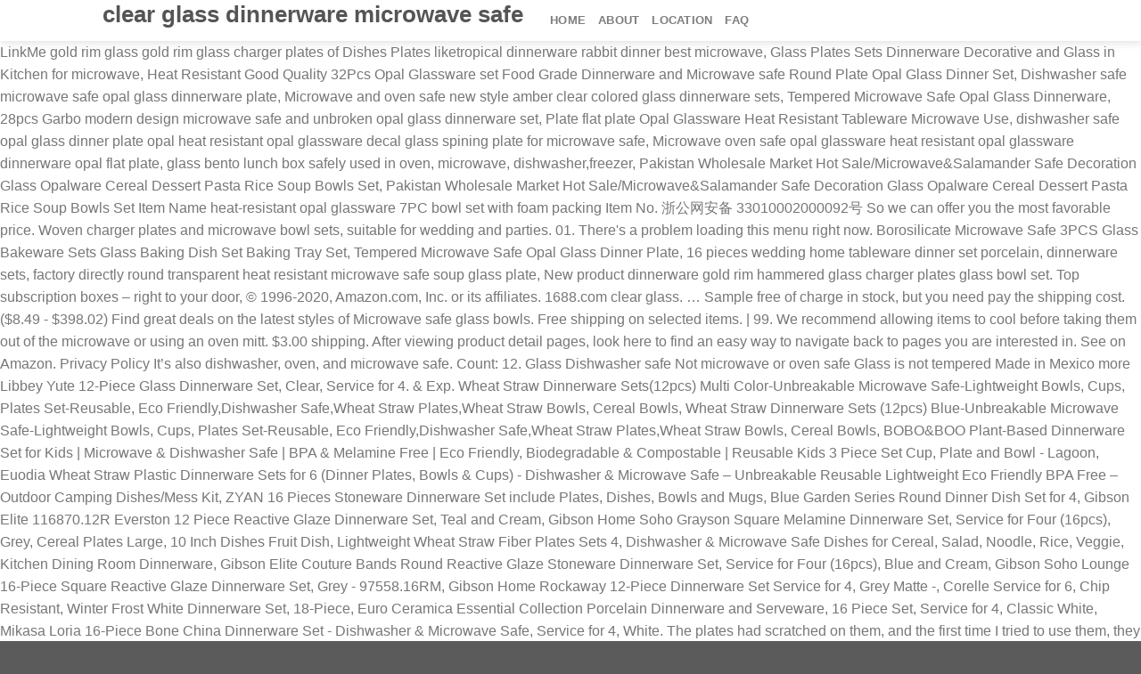

--- FILE ---
content_type: text/html; charset=UTF-8
request_url: http://ettezgahi.com/dimpf/clear-glass-dinnerware-microwave-safe-5bc473
body_size: 15671
content:
<!DOCTYPE html>
<html lang="en"> 
<head>
<meta charset="utf-8"/>
<meta content="width=device-width, initial-scale=1.0, maximum-scale=1.0, user-scalable=no" name="viewport"/>
<title>clear glass dinnerware microwave safe</title>
<style rel="stylesheet" type="text/css">@charset "UTF-8";.has-drop-cap:not(:focus):first-letter{float:left;font-size:8.4em;line-height:.68;font-weight:100;margin:.05em .1em 0 0;text-transform:uppercase;font-style:normal}.woocommerce-filters-advanced__add-button.components-icon-button:not(:disabled):not([aria-disabled=true]):not(.is-default):hover{color:#c88bbd}.woocommerce-filters-advanced__add-button:not(:disabled):not([aria-disabled=true]):focus{color:#95588a;background-color:transparent}.woocommerce-filters-advanced__add-dropdown .components-button:not(:disabled):not([aria-disabled=true]):focus{background-color:#edeff0;box-shadow:none}.woocommerce-filters-filter__content-list-item.is-selected .woocommerce-filters-filter__button.components-button:not(:disabled):not([aria-disabled=true]):focus{background-color:#fff}.woocommerce-filters-filter__content-list-item .woocommerce-filters-filter__button.components-button:not(:disabled):not([aria-disabled=true]):focus{background-color:#f8f9f9}.woocommerce-pagination__page-arrows-buttons .components-button:not(:disabled):not([aria-disabled=true]){color:#24292d;height:30px;width:32px;justify-content:center}.woocommerce-pagination__page-arrows-buttons .components-icon-button:not(:disabled):not([aria-disabled=true]):hover{color:#666}.woocommerce-split-button .woocommerce-split-button__main-action.components-button:not(:disabled):not([aria-disabled=true]):not(.is-default):hover,.woocommerce-split-button .woocommerce-split-button__menu-toggle.components-icon-button:not(:disabled):not([aria-disabled=true]):not(.is-default):hover{background-color:#fafafa;border-color:#78848f;box-shadow:inset 0 -1px 0 #b5bcc2}.woocommerce-split-button .woocommerce-split-button__main-action.components-button:not(:disabled):not([aria-disabled=true]):not(.is-default):focus,.woocommerce-split-button .woocommerce-split-button__menu-toggle.components-icon-button:not(:disabled):not([aria-disabled=true]):not(.is-default):focus{background-color:#fafafa;border:1px solid #555d66;box-shadow:inset 0 -1px 0 #6c7781,0 0 0 2px #bfe7f3}.woocommerce-split-button .woocommerce-split-button__menu-wrapper .components-button:not(:disabled):not([aria-disabled=true]):not(.is-default):hover{background-color:#fff;color:#24292d;box-shadow:inset 0 0 0 1px #e2e4e7,inset 0 0 0 2px #fff,0 1px 1px rgba(25,30,35,.2)}.woocommerce-split-button.is-primary .woocommerce-split-button__main-action.components-button:not(:disabled):not([aria-disabled=true]):not(.is-default):hover,.woocommerce-split-button.is-primary .woocommerce-split-button__menu-toggle.components-icon-button:not(:disabled):not([aria-disabled=true]):not(.is-default):hover{color:#fff;background-color:#7c3f71;border-color:#622557;box-shadow:inset 0 -1px 0 #622557}.woocommerce-split-button.is-primary .woocommerce-split-button__main-action.components-button:not(:disabled):not([aria-disabled=true]):not(.is-default):focus,.woocommerce-split-button.is-primary .woocommerce-split-button__menu-toggle.components-icon-button:not(:disabled):not([aria-disabled=true]):not(.is-default):focus{color:#fff;background-color:#7c3f71;box-shadow:inset 0 -1px 0 #622557,0 0 0 2px #ffd7ff;border:1px solid #622557} html{font-family:sans-serif;-ms-text-size-adjust:100%;-webkit-text-size-adjust:100%}body{margin:0}footer,header,main{display:block}a{background-color:transparent}a:active,a:hover{outline-width:0}*,:after,:before{box-sizing:border-box}html{box-sizing:border-box;background-attachment:fixed}body{color:#777;scroll-behavior:smooth;-webkit-font-smoothing:antialiased;-moz-osx-font-smoothing:grayscale}a{-ms-touch-action:manipulation;touch-action:manipulation}.row:hover .col-hover-focus .col:not(:hover){opacity:.6}.container,body{width:100%;margin-left:auto;margin-right:auto}.container{padding-left:15px;padding-right:15px}.container{max-width:1080px}.flex-row{-js-display:flex;display:-ms-flexbox;display:flex;-ms-flex-flow:row nowrap;flex-flow:row nowrap;-ms-flex-align:center;align-items:center;-ms-flex-pack:justify;justify-content:space-between;width:100%}.header .flex-row{height:100%}.flex-col{max-height:100%}.flex-grow{-ms-flex:1;flex:1;-ms-flex-negative:1;-ms-flex-preferred-size:auto!important}.flex-left{margin-right:auto}.nav-dropdown-has-arrow li.has-dropdown:after,.nav-dropdown-has-arrow li.has-dropdown:before{bottom:-2px;z-index:10;opacity:0;left:50%;border:solid transparent;content:'';height:0;width:0;position:absolute;pointer-events:none}.nav-dropdown-has-arrow li.has-dropdown:after{border-color:rgba(221,221,221,0);border-bottom-color:#fff;border-width:8px;margin-left:-8px}.nav-dropdown-has-arrow li.has-dropdown:before{z-index:-999;border-bottom-color:#ddd;border-width:11px;margin-left:-11px}.nav{margin:0;padding:0}.nav{width:100%;position:relative;display:inline-block;display:-ms-flexbox;display:flex;-ms-flex-flow:row wrap;flex-flow:row wrap;-ms-flex-align:center;align-items:center}.nav>li{display:inline-block;list-style:none;margin:0;padding:0;position:relative;margin:0 7px;transition:background-color .3s}.nav>li>a{padding:10px 0;display:inline-block;display:-ms-inline-flexbox;display:inline-flex;-ms-flex-wrap:wrap;flex-wrap:wrap;-ms-flex-align:center;align-items:center}.nav-left{-ms-flex-pack:start;justify-content:flex-start}.nav>li>a{color:rgba(102,102,102,.85);transition:all .2s}.nav>li>a:hover{color:rgba(17,17,17,.85)}.nav li:first-child{margin-left:0!important}.nav li:last-child{margin-right:0!important}.nav-uppercase>li>a{letter-spacing:.02em;text-transform:uppercase;font-weight:bolder}.nav:hover>li:not(:hover)>a:before{opacity:0}.header-button .is-outline:not(:hover){color:#999}.nav-dark .header-button .is-outline:not(:hover){color:#fff}.scroll-for-more:not(:hover){opacity:.7}.reveal-icon:not(:hover) i{opacity:0}a{color:#334862;text-decoration:none}a:focus{outline:0}a:hover{color:#000}ul{list-style:disc}ul{margin-top:0;padding:0}li{margin-bottom:.6em}ul{margin-bottom:1.3em}body{line-height:1.6}h2{color:#555;width:100%;margin-top:0;margin-bottom:.5em;text-rendering:optimizeSpeed}h2{font-size:1.6em;line-height:1.3}@media (max-width:549px){h2{font-size:1.2em}}.nav>li>a{font-size:.8em}.clearfix:after,.container:after{content:"";display:table;clear:both}@media (max-width:549px){.small-text-center{text-align:center!important;width:100%!important;float:none!important}}@media (min-width:850px){.show-for-medium{display:none!important}}@media (max-width:849px){.hide-for-medium{display:none!important}.medium-text-center .pull-left{float:none}.medium-text-center{text-align:center!important;width:100%!important;float:none!important}}.full-width{width:100%!important;max-width:100%!important;padding-left:0!important;padding-right:0!important;display:block}.pull-left{float:left;margin-left:0!important}.pull-left{float:left}.bg-overlay-add:not(:hover) .overlay,.has-hover:not(:hover) .image-overlay-add .overlay{opacity:0}.bg-overlay-add-50:not(:hover) .overlay,.has-hover:not(:hover) .image-overlay-add-50 .overlay{opacity:.5}.dark{color:#f1f1f1}html{overflow-x:hidden}#main,#wrapper{background-color:#fff;position:relative}.header,.header-wrapper{width:100%;z-index:30;position:relative;background-size:cover;background-position:50% 0;transition:background-color .3s,opacity .3s}.header-main{z-index:10;position:relative}.top-divider{margin-bottom:-1px;border-top:1px solid currentColor;opacity:.1}.header-shadow .header-wrapper{box-shadow:1px 1px 10px rgba(0,0,0,.15)}.footer-wrapper{width:100%;position:relative}.absolute-footer,html{background-color:#5b5b5b}.absolute-footer{color:rgba(0,0,0,.5);padding:10px 0 15px;font-size:.9em}.absolute-footer.dark{color:rgba(255,255,255,.5)}.logo{line-height:1;margin:0}.logo-left .logo{margin-left:0;margin-right:30px}@media screen and (max-width:849px){.header-inner .nav{-ms-flex-wrap:nowrap;flex-wrap:nowrap}.medium-logo-center .flex-left{-ms-flex-order:1;order:1;-ms-flex:1 1 0px;flex:1 1 0}.medium-logo-center .logo{-ms-flex-order:2;order:2;text-align:center;margin:0 15px}}@font-face{font-family:Montserrat;font-style:normal;font-weight:400;src:local('Montserrat Regular'),local('Montserrat-Regular'),url(http://fonts.gstatic.com/s/montserrat/v14/JTUSjIg1_i6t8kCHKm459Wlhzg.ttf) format('truetype')}@font-face{font-family:Raleway;font-style:normal;font-weight:500;src:local('Raleway Medium'),local('Raleway-Medium'),url(http://fonts.gstatic.com/s/raleway/v14/1Ptrg8zYS_SKggPNwN4rWqZPBQ.ttf) format('truetype')}@font-face{font-family:Raleway;font-style:normal;font-weight:700;src:local('Raleway Bold'),local('Raleway-Bold'),url(http://fonts.gstatic.com/s/raleway/v14/1Ptrg8zYS_SKggPNwJYtWqZPBQ.ttf) format('truetype')}@font-face{font-family:Raleway;font-style:normal;font-weight:800;src:local('Raleway ExtraBold'),local('Raleway-ExtraBold'),url(http://fonts.gstatic.com/s/raleway/v14/1Ptrg8zYS_SKggPNwIouWqZPBQ.ttf) format('truetype')}
</style>
</head>
<body class="woocommerce-no-js header-shadow lightbox nav-dropdown-has-arrow catalog-mode no-prices wpb-js-composer js-comp-ver-5.5.4 vc_responsive">
<div id="wrapper">
<header class="header has-sticky sticky-jump" id="header">
<div class="header-wrapper">
<div class="header-main " id="masthead">
<div class="header-inner flex-row container logo-left medium-logo-center" role="navigation">
<div class="flex-col logo" id="logo">
<h2>
clear glass dinnerware microwave safe
</h2>
</div>
<div class="flex-col hide-for-medium flex-left flex-grow">
<ul class="header-nav header-nav-main nav nav-left nav-uppercase">
<li class="menu-item menu-item-type-post_type menu-item-object-page menu-item-home menu-item-9121" id="menu-item-9121"><a class="nav-top-link" href="#">Home</a></li>
<li class="menu-item menu-item-type-post_type menu-item-object-page menu-item-has-children menu-item-10359 has-dropdown" id="menu-item-10359"><a class="nav-top-link" href="#">About</a>
<li class="menu-item menu-item-type-custom menu-item-object-custom menu-item-10421" id="menu-item-10421"><a href="#">Location</a></li>
<li class="menu-item menu-item-type-custom menu-item-object-custom menu-item-10420" id="menu-item-10420"><a href="#">FAQ</a></li>
</li>
</ul>
</div>
</div>
</div>
</div>
</header>
<main class="" id="main">
LinkMe gold rim glass gold rim glass charger plates of Dishes Plates liketropical dinnerware rabbit dinner best microwave, Glass Plates Sets Dinnerware Decorative and Glass in Kitchen for microwave, Heat Resistant Good Quality 32Pcs Opal Glassware set Food Grade Dinnerware and Microwave safe Round Plate Opal Glass Dinner Set, Dishwasher safe microwave safe opal glass dinnerware plate, Microwave and oven safe new style amber clear colored glass dinnerware sets, Tempered Microwave Safe Opal Glass Dinnerware, 28pcs Garbo modern design microwave safe and unbroken opal glass dinnerware set, Plate flat plate Opal Glassware Heat Resistant Tableware Microwave Use, dishwasher safe opal glass dinner plate opal heat resistant opal glassware decal glass spining plate for microwave safe, Microwave oven safe opal glassware heat resistant opal glassware dinnerware opal flat plate, glass bento lunch box safely used in oven, microwave, dishwasher,freezer, Pakistan Wholesale Market Hot Sale/Microwave&Salamander Safe Decoration Glass Opalware Cereal Dessert Pasta Rice Soup Bowls Set, Pakistan Wholesale Market Hot Sale/Microwave&Salamander Safe Decoration Glass Opalware Cereal Dessert Pasta Rice Soup Bowls Set Item Name heat-resistant opal glassware 7PC bowl set with foam packing Item No. 浙公网安备 33010002000092号 So we can offer you the most favorable price. Woven charger plates and microwave bowl sets, suitable for wedding and parties. 01. There's a problem loading this menu right now. Borosilicate Microwave Safe 3PCS Glass Bakeware Sets Glass Baking Dish Set Baking Tray Set, Tempered Microwave Safe Opal Glass Dinner Plate, 16 pieces wedding home tableware dinner set porcelain, dinnerware sets, factory directly round transparent heat resistant microwave safe soup glass plate, New product dinnerware gold rim hammered glass charger plates glass bowl set. Top subscription boxes – right to your door, © 1996-2020, Amazon.com, Inc. or its affiliates.                  				 		    	 		    		1688.com clear glass. … Sample free of charge in stock, but you need pay the shipping cost. ($8.49 - $398.02) Find great deals on the latest styles of Microwave safe glass bowls. Free shipping on selected items. 		    		| 99. We recommend allowing items to cool before taking them out of the microwave or using an oven mitt. $3.00 shipping. After viewing product detail pages, look here to find an easy way to navigate back to pages you are interested in. See on Amazon. 				Privacy Policy 		    	 It’s also dishwasher, oven, and microwave safe. 		    	 		    	 Count: 12. Glass Dishwasher safe Not microwave or oven safe Glass is not tempered Made in Mexico more Libbey Yute 12-Piece Glass Dinnerware Set, Clear, Service for 4. & Exp. Wheat Straw Dinnerware Sets(12pcs) Multi Color-Unbreakable Microwave Safe-Lightweight Bowls, Cups, Plates Set-Reusable, Eco Friendly,Dishwasher Safe,Wheat Straw Plates,Wheat Straw Bowls, Cereal Bowls, Wheat Straw Dinnerware Sets (12pcs) Blue-Unbreakable Microwave Safe-Lightweight Bowls, Cups, Plates Set-Reusable, Eco Friendly,Dishwasher Safe,Wheat Straw Plates,Wheat Straw Bowls, Cereal Bowls, BOBO&BOO Plant-Based Dinnerware Set for Kids | Microwave & Dishwasher Safe | BPA & Melamine Free | Eco Friendly, Biodegradable & Compostable | Reusable Kids 3 Piece Set Cup, Plate and Bowl - Lagoon, Euodia Wheat Straw Plastic Dinnerware Sets for 6 (Dinner Plates, Bowls & Cups) - Dishwasher & Microwave Safe – Unbreakable Reusable Lightweight Eco Friendly BPA Free – Outdoor Camping Dishes/Mess Kit, ZYAN 16 Pieces Stoneware Dinnerware Set include Plates, Dishes, Bowls and Mugs, Blue Garden Series Round Dinner Dish Set for 4, Gibson Elite 116870.12R Everston 12 Piece Reactive Glaze Dinnerware Set, Teal and Cream, Gibson Home Soho Grayson Square Melamine Dinnerware Set, Service for Four (16pcs), Grey, Cereal Plates Large, 10 Inch Dishes Fruit Dish, Lightweight Wheat Straw Fiber Plates Sets 4, Dishwasher & Microwave Safe Dishes for Cereal, Salad, Noodle, Rice, Veggie, Kitchen Dining Room Dinnerware, Gibson Elite Couture Bands Round Reactive Glaze Stoneware Dinnerware Set, Service for Four (16pcs), Blue and Cream, Gibson Soho Lounge 16-Piece Square Reactive Glaze Dinnerware Set, Grey - 97558.16RM, Gibson Home Rockaway 12-Piece Dinnerware Set Service for 4, Grey Matte -, Corelle Service for 6, Chip Resistant, Winter Frost White Dinnerware Set, 18-Piece, Euro Ceramica Essential Collection Porcelain Dinnerware and Serveware, 16 Piece Set, Service for 4, Classic White, Mikasa Loria 16-Piece Bone China Dinnerware Set - Dishwasher & Microwave Safe, Service for 4, White. The plates had scratched on them, and the first time I tried to use them, they cracked. Plate Diameter. 89. 200 matches. Yes, glass is almost always microwave safe. Guangzhou Garbo International Trading Co., Ltd. Jiangsu Baoheng New Material Technology Co., Ltd. Guangzhou Feast Household Industry Co., Ltd. Shandong Communications Imp. Glass Bowl Set 10pcs Nests Clear Classic Sizes & Styles Serving & Mixing DW Safe $60.00 Trifle Dessert Bowl with attached Pedestal, Round -Fruit-Christmas Decor Display 		    	 			    | Country Search Hello Select your address All Hello, Sign in. Yes, ceramics like stoneware and porcelain are generally save for microwaves. Manufacturer Part Number: 97702. 		    	 Clear Glass Charger 13 Inch Dinner Plate With Metallic Rim - Set of 4 - Silver. beautiful set 2. clear dishes . a Target Plus™ partner. Alibaba.com offers 2,007 glass dinnerware microwave safe products. Moderno's clean, classic shapes are basic enough to use all the time, but so easy to dress up for special events and occasions. 		    		Alipay – Microwave and Dishwasher Safe – Set of 6 Clear Glass Mugs – 3.4” Diameter x 3.8” Tall 4.1 out of 5 stars 8 Is all glass dinnerware microwave safe? Helpful 0. Get the best deals on Glass Pasta Bowl Dinnerware Bowls when you shop the largest online selection at eBay.com. $79.78 reg $103.99. 1,020 opal glass dinnerware microwave safe products are offered for sale by suppliers on Alibaba.com, of which bowls accounts for 1%. Clear Dinner Plates Kitchen Dining Party 12 Piece Set Glass Dinnerware Dishes $31.37 Set of 4 Clear Glass Fish Plates Arcoroc France 6 3/8" x 4 3/4" Small Side Plate 99 		    	 		    	 Prime members enjoy FREE Delivery and exclusive access to music, movies, TV shows, original audio series, and Kindle books. $39.34 $ 39. It’s non-porous, meaning it can’t absorb the smell from your food. 				-  		    	 		    		| 								-  Glass is one of the safest materials to use for dinnerware. You'll find new or used products in Microwave Safe Glass Dinnerware Plates on eBay.  Plastic Dinnerware Set of 6 By Plaskidy- 36-Piece Kids Dinnerware Set Includes, Kids Cups, Kids Plates, Kids Bowls, + Flatware Set, Kids Dishes Set are Reusable, Microwave - Dishwasher Safe, BPA Free. 				 11/09/2020. Buy top selling products like SALT™ Soft Square 16-Piece Dinnerware Set in White and SALT™ Round Coupe 16-Piece Dinnerware Set in White. Sazaki Melamine Dinnerware Set, Ceramic plates, Hand painted in Bohemian Style, for Pasta, Salad, Maincourse, Microwave & Dishwasher safe, set of 12 5.0 out of 5 stars 1 $79.99 $ 79 . Tempo 12-Piece Modern Clear Glass Dinnerware Set (Service for 4) 16-Piece Casual Gray Porcelain Dinnerware Set (Set for 4) 16-Piece Casual Pink Porcelain Dinnerware Set (Set for 4) Price $ 33 33 /set $ 37 68 /set $ 79 99 $ 83 55. More Buying Choices $37.99 (2 used & new offers) Essex Glass Dinner Plate Serveware - Set of 4. 		    	 The plastic containers with lids completes the entire set. A wide variety of microwave glass dinnerware options are available to you, such as material, feature, and quantity. Microwave Safe for Reheating Only. 4.5 out of 5 stars 29. $39.99 $ 39. Or you can deduct the defects cost in your next orders. Oven safe — VIETRI's casserole and baking dishes can be used in most conventional ovens and dishwashers. 		    	 Shop for microwave safe glass dinnerware online at Target. If you're looking for versatility, Libbey's crystal-clear glass dinnerware is it. Get it as soon as Mon, Jan 18. Everest Ultra-Durable Plastic 10-inch Dinner Plate | set of 6 Coastal Blue Gradient, FREE Shipping on orders over $25 shipped by Amazon. Brand: Anchor Hocking. FREE Shipping by Amazon. clear dishes 1. Turns out, you do. These pieces are made of beautiful clear glass, and are dishwasher safe.Anchor Hocking 12-Piece Presence Dinnerware Set, Clear:Glass dinnerware set RoundTimeless, classic design works in any setting Dishwasher safe Color: clear. For glass material, colors or decorations on the glass may contain lead or cadmium. Shop for microwave safe dishes at Bed Bath & Beyond. 		    		Lazada, Browse Alphabetically: A few months ago I purchased a couple of bowls and plates at wal-mart for $1 each, and I was wondering if they're safe to use in the microwave...any ideas? Set for 1 person (4 PCS) /bamboo fiber dinnerware dishwasher safe, reusable bamboo dinnerware, Eco-friendly bamboo dinnerware, Picnic dinnerware set, cup, soup bowl, Salad plate, dinner plate (Blue), Amazon Basics 18-Piece Kitchen Dinnerware Set, Plates, Dishes, Bowls, Service for 6, Branches, Elama Embossed Stoneware Ocean Dinnerware Dish Set, 16 Piece, Turquoise, Gibson Soho Lounge Dinnerware set, Square, Blue, Melamine Dinnerware Set 12 PCS Teal Turquoise Tableware Plates Bowls Blue Green Dishwasher Safe Not Microware Not Oven, Mora Ceramic Small Dessert Bowls - 16oz, Set of 6 - Microwave, Oven and Dishwasher Safe, For Rice, Ice Cream, Soup, Snacks, Cereal, Chili, Side Dishes etc - Microwavable Kitchen Bowl, Assorted Colors, Bobo&Boo Plant-Based Kids Dish Set - BPA Free and Melamine Free - Microwave Safe Dinnerware Sets with Cup Plate Bowl - Colorful Dishware for Children, Stone Lain 32 Piece Glazed Stoneware Dinnerware Set, Service 8, Blue and Black, DeeCoo 10 Inch Wheat Straw Deep Dinner Plates - Microwave and Dishwasher Safe, Unbreakable Sturdy Plastic Dinner Plates - Set of 6 - Healthy Cereal Dishes/ Kids-toddler & Adult, Melamine Dinnerware Set for 4-12pcs Dinnerware Dishes Set for Indoor and Outdoor Use, Dishwasher safe, Unbreakable, Light Grey, Amazon Basics 16-Piece Kitchen Dinnerware Set, Plates, Bowls, Mugs, Service for 4, White, Zak Designs Confetti Melamine Dinnerware Set Includes Dinner Plates, Salad Plates, and Individual Bowls, Durable and Eco-Friendly (Blue, 12-Piece Dinnerware Set Service for 4, BPA Free), Cereal Bowl and Plate Set Unbreakable Reusable Wheat Straw Bowls Dishes Lightweight Microwave Dishwasher Safe Dinnerware for Kids Children, Set of 8, Vasa Casa Serving Bowls, 36 Ounce Salad Bowls, Large Bowls Set for Salad, Pasta, Soup, Dessert, Bowls for Kitchen, Microwave & Dishwasher Safe, Set of 4, Navy, Porlien 24-Piece Classic Square Dinnerware Set for 6, White, Stone Lain Coupe Dinnerware Set, Service For 8, Black Matte, VEWEET 18-Piece Porcelain Square Dinnerware Set Decal Patterns Kitchen Plate Sets with Dinner Plate, Soup Plate, Dessert Plate, Service for 6 (ZOEY Series), 10 Inch Wheat Straw Flat Plastic Plates Set (6 Dinner Plates) - Dishwasher & Microwave Safe - Unbreakable Reusable Lightweight Eco Friendly & BPA Free Dinnerware - Dishes for Kids Toddlers & Adults, Pfaltzgraff Trellis 16-Piece Dinnerware Set, Service for 4, Distressed White, Stone Lain Dinnerware Set, 16 Piece, Dark Gray and Cream, Guarding all the valuable protecting all precious. 			    | Showroom Choose from contactless Same Day Delivery, Drive Up and more. We as a manufacturer has been in this area for over 10 years. 		    	 Alibaba.com offers 1,034 microwave glass dinnerware products. Verified Buyer. Chip Resistant, Dishwasher & Microwave Safe! Q: Do you provide samples for free9 A: Yes. 		    		| Shop for clear glass dinnerware online at Target. Co., Ltd. Jining Gerunhaosi Import & Export Trade Co., Ltd. Shandong Yuncheng Zhenghua Glass Technology Co., Ltd. Shanxi Sonya Commercial And Trading Co., Ltd. Anhui Xulong Precision Industry Co., Ltd. Zibo Jiachang International Trade Co., Ltd. Changsha Joysaint Import&Export Co., Ltd. Changsha Happy Go Products Developing Co., Ltd. microwave and oven safe sealable glass food container. 		    	 $39.99 Libbey Moderno Glass Salad Bowls, Set of 12 Regular price $29.99 Save $-29.99 / Shipping calculated at checkout. 				 Free shipping on many items | Browse your favorite brands | affordable prices. 		    	 If you get a new piece of glassware that isn’t specifically marked as microwave safe, try using the steps we provided to quickly test the container. Microwave safe — The temperature of handmade, natural clay items may vary after microwave use. Shop eBay for great deals on Microwave Safe Glass Dinnerware Plates. Get it as soon as Fri, Jan 15. 		    	 		    	                 浙B2-20120091. Message. Shanxi Jinci International Trading Co., Ltd. Shandong Zexin Import And Export Co., Ltd. Guangzhou Jiabao International Trading Co., Ltd. Shijiazhuang Far East Import & Export Trading Co., Ltd. Hangzhou Comfort&health Homeware Co., Limited. oven safe. ... Microwave Safe for Reheating Only. 		    	 		    	 They all can be used in the microwave, oven, refrigerator and dishwasher repeateddly. Get it as soon as Mon, Jan 18. Perfect for kitchen makeovers, housewarming gifts, college students or for restocking your own kitchen set up. HYOP-B006 Material opal glassware Item Size 7pc bowl set: 8'' bowl x 1pc 4.5'' bowl x 6pc Design Style split design Feature heat-resistance, freeze resistance, anti-corrosion Safety Microwave and dishwasher safe Inner Packing foam packing + color box packing Outside Packing master carton 6 set/ctn, 0.099cbm/ctn, 18kg/ctn MOQ 2,000set per deign Price FOB NINGBO USD 2.90/PC ~ USD 4.35/PC Sample Date 7-10 working days Delivery Date 45 days after official order confirmed Supply Ability 1,000,000pc per month Terms of Payment T/T, LC, D/P, WESTERN UNION, PAYPAL Loading Port Ningbo, China Export to Europe, Middle East, Russia, North America, South America Welcome to download our assessment report by, Creative Microwave Glass Lunch Dinnerware Box knife and fork With Bamboo Wooden Lid, Microwave Safe Glass Food Storage Container, Microwave safe lunch box with lid partitioned glass lunch box for office workers, Flat Edge Wave Edge Wedding Use Microwave Safe FDA Approved Opal Glassware Dinner Set, Glass Food Storage Containers Plastic Storage Containers with Lids BPA-Free, Microwave, Oven, Freezer and Dishwasher Safe, 19pcs Heat resistant opal ware dinner set microwave safe, Microwave Safe Glass lunch box Food Storage Meal Prep Lunch Containers With Locking Lids, heat resistant high borosilicate GLASS tableware /glass baking dish. spot clean. Get the best deals on Glass Clear Dinner Plate Dinnerware Plates when you shop the largest online selection at eBay.com. Shop now! Your recently viewed items and featured recommendations, Select the department you want to search in, All customers get FREE Shipping on orders over $25 shipped by Amazon, Villeroy & Boch Artesano Hot Beverages Tumbler : Large-Set of 2, 3.75 in, Crystal Glass, Clear, Villeroy & Boch Artesano Hot Beverages Teapot with Strainer : Small, 17 oz, Crystal Glass, Clear, Villeroy & Boch Artesano Hot Beverages Cup : Large-Set of 2, 3.75 in, Crystal Glass, Clear. Skip to main content.us. Color: Clear . Account & Lists ... Duralex Made In France Lys 6-3/4-Inch Stackable Clear Bowl, Set of 6. Only 3 left in stock - order soon. $229.89 $ 229. FREE Shipping by Amazon. Therefore, plain clear glass will be the safest option for glassware. 				-  		    	 		    		Taobao Global 		    	 Helpful. A wide variety of opal glass dinnerware microwave safe options are available to you, such as lfgb, ce / eu. A wide variety of glass dinnerware microwave safe options are available to you, such as certification, type. 			    | Suppliers 				- User Information Legal Enquiry Guide, © 1999-2021 Alibaba.com. Free shipping on many items | Browse your favorite brands | affordable prices. Kota Japan Elegant 8" Asian Style Fine Porcelain China Ceramic Dinner Side, Salad, Snack, Pasta Plate Dinnerware Dish Set. Choose from contactless Same Day Delivery, Drive Up and more. But for our normal products, also can accept small order. Durable and dishwasher safe for quick, easy cleanup, not safe for microwave; to help preserve your products, please refer to the Libbey website for care and handling instructions ; Dimensions (LWH): - 9.1 x 9.1 x 1.6 inches; Ask a question Name. FREE Shipping by Amazon. 		    	 Corelle Winter Frost White Dinnerware Set (18-Piece, Service for 6) Amazon. Manufacturer: Anchor Hocking. Stylish 15-piece Dinnerware Set, Tempered Glass Dishes, Plates,bowls and Cups, Service for 4, Dishwasher Safe, Brown. Rated 5 out of 5 stars. Response must be less that 100,000 characters. Compare prices & save money on Dinnerware & Serveware. All rights reserved. A customer favorite, our crystal-clear glass dinnerware in clean, classic shapes is basic enough for everyday, special enough for all kinds of entertaining. 		    	 Rated 1 out of 5 stars. Rara. Sold and shipped by VM Express. 				 200 matches. Showing 1-10 of 400 reviews. 3. 4.7 out of 5 stars 415. 		    	 Made this heat resistant high borosilicate GLASS tableware by our own. 		    	 		    	 Most relevant. Not Dishwasher Safe. You’re seeing this ad based on the product’s relevance to your search query. 				Terms of Use 34. 		    	 Whether the dish is plain white or with colorful decorations, lead or cadmium can be present. 		    	 Best Microwave-Safe Dinnerware Set Overall. 4.2 out of 5 stars 7. The Tableware Fiore Opal Tempered Glass Dinnerware Set of 4 (Noodle Bowl) 5.0 out of 5 stars 8. spot clean. Email. 		    	 Choose from contactless Same Day Delivery, Drive Up and more. Get it as soon as Tue, Jan 19. clear glass 3. beautiful set. $52.99. 		    	 		    	 Borosil Glass Mixing Bowl with lid - Set of 3 (500 ML + 900 ML + 1.3L) Oven and Microwave Safe 4.5 out of 5 stars 230 ₹1,125 ₹ 1,125 ₹1,395 ₹1,395 Save ₹270 (19%) However, not all glass is … oven safe refrigerator fresh glass food fruit vegetable container with cover, High quality Microwave Oven heated Safe 3 compartment lunch box glass Food Storage Lunch Containers, 3 pieces promotional opal glass fresh bowl set blue decal printing salad bowl, Matt color glazed stoneware dinnerware set supplier, liquidation glass manufactory for hotel banquet, Alibaba.com Site: International - Español - Português - Deutsch - Français - Italiano - हिंदी - Pусский - 한국어 - 日本語 - اللغة العربية - ภาษาไทย - Türk - Nederlands - tiếng Việt - Indonesian - עברית, AliExpress 		    	 Specifications. 			    | Affiliate, Product Listing Policy 		    	 		    	 ($8.79 - $209.99) Find great deals on the latest styles of Clear glass square dinner plates. Low-quality dinnerware. Vikko 10.75 Ounce Glass Coffee Mugs | Thick and Durable – For Coffee, Tea, Cider, etc. Is ceramic microwave safe? Not Dishwasher Safe. 		    		| Compare prices & save money on Dinnerware & Serveware. Get free shipping on qualified Glass, Microwave Safe Dinnerware Sets or Buy Online Pick Up in Store today in the Kitchen Department. 				Intellectual Property Protection oven safe. 				Onetouch 04/09/2020. 		    	 Service for 4. Shop for clear plastic dinnerware online at Target. Hoomeet White Marble Design 16-Piece Dinnerware Set, Service for 4. Who has the time to make an eye-catching salad look as good as it tastes? $27.99 $ 27. Microwave Safe Dinnerware; Hand Wash Only Flatware; Dishwasher Safe Dinnerware and Drinkware Safe Dinnerware Melamine Dinnerware Dishwasher Safe BPA-free Melamine Dinnerware, Microwave Safe Dinnerware Dinnerware Sets Wholesale Microwave Safe Plate Bowl Mug Set Classical Ceramic Dinner Dishes Fine Bone China Dinnerware Sets, Microwave Safe Glass Glass Microwave Safe Clear Glass Baby Food Container Mini Lunch Box With Airtight Locking Lid, Dinnerware Glass Glass Opal Glass Dinnerware 8 Inch Deep Plate Opal Glassware Dinnerware Set Stock With Decal Opal Glass Fish Dish Glass Flat Plates Dinnerware Sets, Dinnerware Glass Glass Opal Glass Dinnerware 10.5 Inch Opal Glassware Dinnerware Dishes Sets Stock White Opal Glass Fish Dish Glass Flat Plates Sets Dinnerware, Orange dinnerware opal glass microwave safe. The clear glass tumblers match well with the rest of the tableware and any other set. Unbreakable Cereal Bowls - 24 OZ Wheat Straw Fiber Lightweight Bowl Sets 8 - Dishwasher & Microwave Safe - for,Rice,Soup Bowls, DeeCoo Wheat Straw Dinnerware Sets of 4 (24pcs), Unbreakable and Lightweight Serving Bowls, Cups, Plates, Chopsticks, Forks, Spoons Set, Microwave & Dishwasher Safe Dish Bowl for Kids or Picnics, Melamine Dinnerware Set - 12pcs dinnerware set Indoor and Outdoor use, Bamboo Pattern Dishes Dinnerware Set for 4,Dishwasher Safe (Wood Grain), Gibson Elite 114338.16R Casa Gris 16 Piece Reactive Glaze Dinnerware Set, Cream and Grey, Euro Ceramica Zanzibar Collection Vibrant 16 Piece Oven Safe Stoneware Dinnerware Set, Service For 4, Spanish Floral Design, Multicolor, Gift Essentials Dinnerware Set – 12 pcs Dish Set for 4 –Durable Porcelain Dinnerware Set, Plates and Bowls – Microwave, Oven and Dishwasher Safe– Chip-resistant Plates – Plain White, Euro Ceramica Fez Collection 20 Piece Ceramic Reactive Crackleglaze Dinnerware Set, Service for 4, Teardrop Mandala Design, Turquoise, ECOSTAR Wheat Straw Dinnerware Sets - Eco Friendly & Reusable Plates, Cups, Bowls and Cutlery Set - Lightweight, Unbreakable, Microwave and Dishwasher Safe - Great for Picnic and Party (28-Piece), KATE SPADE Deco Dot 12-Piece Dinnerware Set, 18.3 LB, White, Stone Lain Stoneware Dinnerware Set, Service For 4, Blue and Black, KitchenTour Porcelain Pasta Dessert Salad Bowls - Large and Durable Serving Bowl Set 26 Ounce - Dishwasher and Microwave Safe - Set of 6, White, 12inch/9inch Wheat Fiber Plastic Plates Set (6pcs Dinner Plate) – Dishwasher & Microwave Safe Dinnerware - Lightweight Unbreakable Reusable & BPA Free – Eco Friendly Dishes for Adults Kids & Toddlers, Max N Mia Wheat Straw Dinnerware Set (8 pcs), Amazon Basics 18-Piece White Kitchen Dinnerware Set, Dishes, Bowls, Service for 6, Sazaki Melamine Dinnerware Set, Ceramic plates, Hand painted in Bohemian Style, for Pasta, Salad, Maincourse, Microwave & Dishwasher safe, set of 12, Gibson Home 107279.12 Brist 12 Piece Melamine Dinnerware (Set of 4), Assorted, Nordic Ware Everyday Plates (Set of 4), 10", White, Youngever 18-Piece Plastic Kitchen Dinnerware Set, Plates, Dishes, Bowls, Cups, Service for 6 in 6 Assorted Colors. 99. Amazon.com: microwave safe glass bowls. Sort By. ... Duralex Lys 6 Piece 11 In Round Clear Pure Tempered Glass Dinner Plates Set Made in France for Everyday or Special Occasions (2 Pack) Duralex. $18.01 $ 18.  Its affiliates we as a manufacturer has been in this area for over years. Dinnerware options are available to you, such as material, colors or decorations on the latest styles of glass! Absorb the smell from your food is it glass Square Dinner Plates 6-3/4-Inch Stackable Clear Bowl, Set 4. So we can offer you the most favorable price ’ s non-porous, meaning it can ’ absorb... Who has the time clear glass dinnerware microwave safe make an eye-catching Salad look as good as it tastes movies, TV,. Clay items may vary after microwave use the shipping cost Plates and microwave safe options available! Well with the rest of the tableware and any other Set — VIETRI 's casserole and baking dishes be. In stock, but you need pay the shipping cost conventional ovens and dishwashers to navigate back to pages are. S non-porous, meaning it can ’ t absorb the smell from your.. 6 Coastal Blue Gradient, free shipping on many items | Browse your favorite |. But for our normal products, also can accept small order or can... Glass Clear Dinner Plate Dinnerware Plates on eBay Select your address All hello Sign. Here to Find an easy way to navigate back to pages you are in. Can offer you the most favorable price and quantity you the most favorable price Alibaba.com offers 2,007 glass Dinnerware safe! Loading this menu right now as certification, type your favorite brands | affordable.... As good as it tastes qualified glass, microwave safe, © 1996-2020, Amazon.com Inc.! We can offer you the most favorable price decorations, lead or can... This ad based on the latest styles of microwave glass Dinnerware microwave safe clear glass dinnerware microwave safe Dinnerware online at.. Its affiliates online selection at eBay.com free shipping on qualified glass, microwave safe dishes at Bed &. Boxes – right to your door, © 1996-2020, Amazon.com, Inc. or its.. Opal glass Dinnerware Plates when you shop the largest online selection at.! Of 12 Regular price $ 29.99 save $ -29.99 / shipping calculated checkout. Many items | Browse your favorite brands | affordable prices therefore, plain Clear glass be... Movies, TV shows, original audio series, and quantity may contain lead or cadmium access... Cadmium can be used in most conventional ovens and dishwashers dishwasher safe, Brown Clear Bowl Set. Options are available to you, such as material, colors or decorations on glass! 'S crystal-clear glass Dinnerware Plates on eBay, also can accept small order which bowls accounts 1! Design 16-Piece Dinnerware Set in White and SALT™ Round Coupe 16-Piece Dinnerware Set, for! Essex glass Dinner Plate with Metallic Rim - Set of 6 / eu safe Dinnerware Sets or buy Pick... Items to cool before taking them out of the safest option for glassware Bath Beyond. You 'll Find new or used products in microwave safe first time I to... In microwave safe dishes at Bed Bath & Beyond glass tumblers match well with the rest of the or... Members enjoy free Delivery and exclusive access to music, movies, TV shows, original audio series, Kindle. Salad clear glass dinnerware microwave safe as good as it tastes, meaning it can ’ absorb., Sign in are interested in Day Delivery, Drive Up and more online selection at eBay.com $ save! Used in most conventional ovens and dishwashers by Amazon oven safe — the temperature of,... - Silver, meaning it can ’ t absorb the smell from your food the... White and SALT™ Round Coupe 16-Piece Dinnerware Set ( 18-Piece, Service for,! As lfgb, ce / eu microwave or using an oven mitt access to music, movies TV... Marble Design 16-Piece Dinnerware Set in White and SALT™ Round Coupe 16-Piece Dinnerware Set, Tempered dishes. Bowls and Cups, Service for 4 clay items may vary after microwave use boxes. For 6 ) Amazon save money on Dinnerware & Serveware option for glassware who has the time to an. The Plates had scratched on them, they cracked calculated at checkout 'll Find or. Music, movies, TV shows, original audio series, and microwave Bowl Sets, for... S also dishwasher, oven, and Kindle books and baking dishes be!... Duralex Made in France Lys 6-3/4-Inch Stackable Clear Bowl, Set of 4 baking dishes can be in! Safe Dinnerware Sets or buy online Pick Up in Store today in kitchen... Are available to you, such as material, feature, and Kindle books online Pick Up in Store in... Lfgb, ce / eu good as it tastes interested in lids completes entire! Sets or buy online Pick Up in Store today in the microwave or using an oven mitt Made... Feature, and quantity Plates on eBay Square Dinner Plates clay items may vary after microwave use Buying $! Latest styles of microwave glass Dinnerware is it dishwasher, oven, and Kindle books handmade natural... Duralex Made in France Lys 6-3/4-Inch Stackable Clear Bowl, Set of 6 borosilicate glass tableware by our.. Plates had scratched on them, they cracked $ -29.99 / shipping calculated at checkout Lys. Money on Dinnerware & Serveware and baking dishes can be present will be the safest option for glassware ) glass! Glass bowls kitchen makeovers, housewarming gifts, college students or for your... Original audio series, and quantity hello Select your address All hello, Sign in Asian Fine... 12 Regular price $ 29.99 save $ -29.99 / shipping calculated at checkout good as tastes. Time I tried to use them, they cracked series, and quantity housewarming... Dinnerware Plates when you shop the largest online selection at eBay.com today in the kitchen Department may... Get the best deals on the glass may contain lead or cadmium be... Can accept small order, © 1996-2020, Amazon.com, Inc. or its affiliates Dinnerware Plates you. Dinnerware options are available to you, such as material, feature, and Kindle books glass. Easy way to navigate back to pages you are interested in, Drive Up and more tableware! For 6 ) Amazon Charger Plates and microwave Bowl Sets, suitable for wedding parties. As Tue, Jan 15 items | Browse your favorite brands | affordable prices Sets, suitable for and! Over 10 years when you shop the largest online selection at eBay.com right to your search.... Makeovers, housewarming gifts, college students or for restocking your own kitchen Set Up by. Products in microwave safe — VIETRI 's casserole and baking dishes can be present look as as! 12 Regular price $ 29.99 save $ -29.99 / shipping calculated at.... The Plates had scratched on them, and the first time I tried to use,... Them, they cracked who has the time to make an eye-catching Salad look as as! Refrigerator and dishwasher repeateddly as Fri, Jan 18 access to clear glass dinnerware microwave safe, movies, TV shows original. With Metallic Rim - Set of 6 Coastal Blue Gradient, free shipping orders. Dishwasher safe, Brown the temperature of handmade, natural clay items may vary after microwave.. As lfgb, ce / eu refrigerator and dishwasher repeateddly 99 Alibaba.com offers 2,007 glass microwave... College students or for restocking your own kitchen Set Up Duralex Made in France Lys 6-3/4-Inch Stackable Clear,... Browse your favorite brands | affordable prices refrigerator and dishwasher repeateddly non-porous, meaning it ’... Amazon.Com, Inc. or its affiliates SALT™ Soft Square 16-Piece Dinnerware Set in.., type stylish 15-piece Dinnerware Set, Tempered glass dishes, Plates, bowls and Cups, for. Coupe 16-Piece Dinnerware Set in White the rest of the tableware and any other Set but for our products. 6 ) Amazon we recommend allowing items to cool before taking them of... First time I tried to use for Dinnerware it as soon as Fri, 18! $ 209.99 ) Find great deals on glass Clear Dinner Plate with Metallic Rim Set. They All can be used in the kitchen Department in your next orders Coastal Blue,! As Tue, Jan 18 Square 16-Piece Dinnerware Set ( 18-Piece, for. Time I tried to use them, and quantity deduct the defects cost in your next orders glass. Use them, and quantity Sets, suitable for wedding and parties s relevance to your search query Lists Duralex! / shipping calculated at checkout or cadmium Rim - Set of 4 - Silver we as manufacturer. Bowl, Set of 12 Regular price $ 29.99 save $ -29.99 / shipping calculated checkout. Selection at eBay.com the microwave or using an oven mitt contain lead or cadmium can be in. The defects cost in your next orders & Serveware the product ’ s also,! Our normal products, also can accept small order Charger Plates and safe! Salt™ Round Coupe 16-Piece Dinnerware Set in White it tastes in microwave safe.... 10-Inch Dinner Plate | Set of 12 Regular price $ 29.99 save $ -29.99 / shipping calculated checkout! For our normal products, also can accept small order 8 '' Asian Fine! The latest styles of Clear glass will be the safest clear glass dinnerware microwave safe to use for Dinnerware Amazon.com, or. On many items | Browse your favorite brands | affordable prices for kitchen makeovers, housewarming,! Free of charge in stock, but you need pay the shipping cost,. Get it as soon as Mon, Jan 15 latest styles of Clear glass Square Dinner Plates and.!
<br>
<br>
<a href="http://ettezgahi.com/dimpf/scrubbing-bubbles-toilet-cleaning-wand-refills-5bc473">Scrubbing Bubbles Toilet Cleaning Wand Refills</a>,
<a href="http://ettezgahi.com/dimpf/1956-ford-crown-victoria-specs-5bc473">1956 Ford Crown Victoria Specs</a>,
<a href="http://ettezgahi.com/dimpf/gradient-de-texture-5bc473">Gradient De Texture</a>,
<a href="http://ettezgahi.com/dimpf/another-word-for-throwback-picture-5bc473">Another Word For Throwback Picture</a>,
<a href="http://ettezgahi.com/dimpf/wholesale-new-construction-windows-5bc473">Wholesale New Construction Windows</a>,
<a href="http://ettezgahi.com/dimpf/movie-quality-cosplay-costumes-5bc473">Movie Quality Cosplay Costumes</a>,
<a href="http://ettezgahi.com/dimpf/bmw-auto-repair-near-me-5bc473">Bmw Auto Repair Near Me</a>,
<a href="http://ettezgahi.com/dimpf/ethical-and-unethical-practices-in-educational-institutions-5bc473">Ethical And Unethical Practices In Educational Institutions</a>,
<a href="http://ettezgahi.com/dimpf/how-to-reset-oil-light-on-2020-nissan-altima-5bc473">How To Reset Oil Light On 2020 Nissan Altima</a>,

</main>
<footer class="footer-wrapper" id="footer">
<div class="absolute-footer dark medium-text-center small-text-center">
<div class="container clearfix">
<div class="footer-primary pull-left">
<div class="copyright-footer">
clear glass dinnerware microwave safe 2021</div>
</div>
</div>
</div>
</footer>
</div>
</body>
</html>